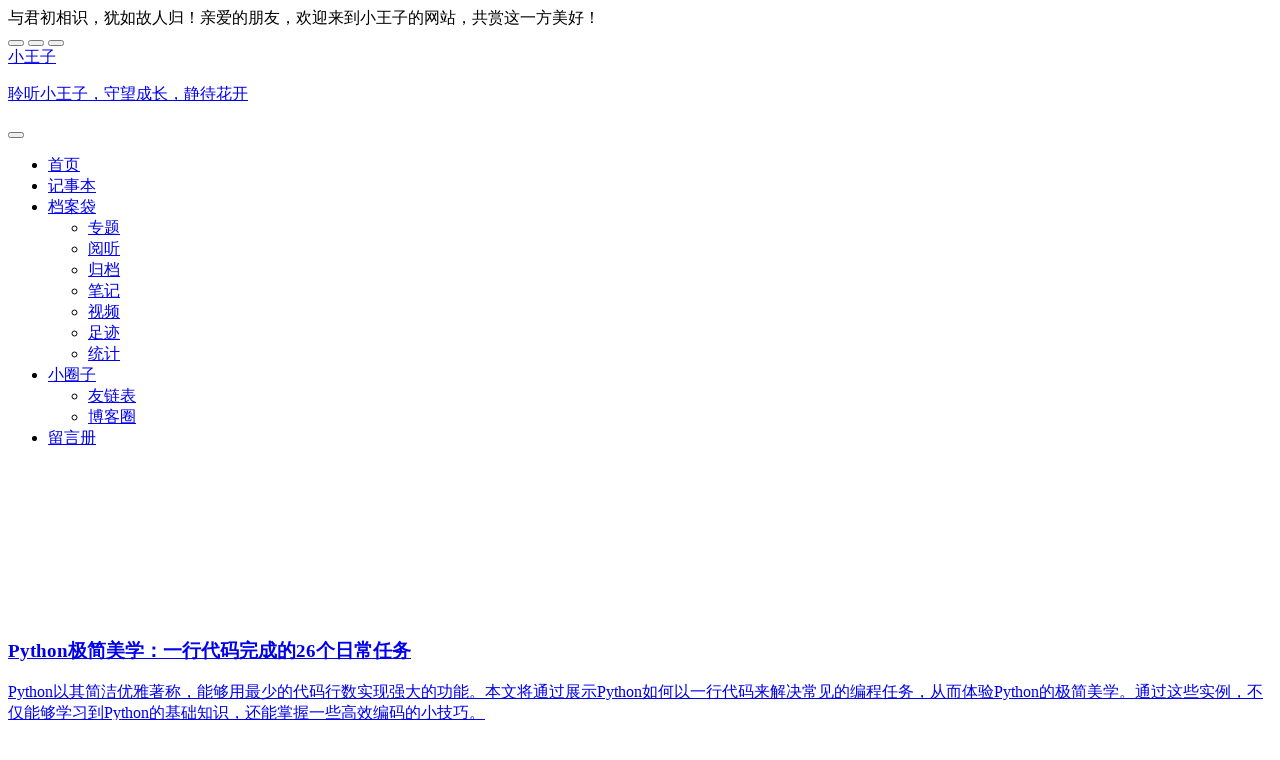

--- FILE ---
content_type: text/html; charset=UTF-8
request_url: https://www.wanghao.me/tag/liebiao
body_size: 15488
content:
<!DOCTYPE html>
<html lang="zh-Hans" >
<head>
<script>
// 立即设置主题，避免闪烁
document.documentElement.setAttribute('data-bs-theme', 'light');
</script>
<title>列表 - 小王子</title><link rel="stylesheet" href="https://www.wanghao.me/wp-content/cache/min/1/d93f28a3e153bc3b979b845257e6c1b9.css" media="all" data-minify="1" />
<meta charset="utf-8">
<meta name="robots" content="index,follow">
<meta name="viewport" content="width=device-width, initial-scale=1">
<meta http-equiv="Content-Security-Policy" content="upgrade-insecure-requests">
<meta name="format-detection" content="telephone=no, email=no">
<meta name="description" content="" >
<meta name="keywords" content="Python极简美学：一行代码完成的26个日常任务">
<meta itemprop="name" content="列表 - 小王子"/>
<meta itemprop="image" content="https://www.wanghao.me/wp-content/uploads/2021/05/1621435144-Python21.jpg" >
<link rel="shortcut icon" href="https://www.wanghao.me/favicon.ico" type="image/x-icon">
<link rel="apple-touch-icon" href="https://www.wanghao.me/favicon-big.ico">
<meta name='robots' content='max-image-preview:large' />
<link rel='dns-prefetch' href='//www.wanghao.me' />
<link rel="alternate" type="application/rss+xml" title="小王子 &raquo; 列表 标签 Feed" href="https://www.wanghao.me/tag/liebiao/feed" />
<style id='wp-img-auto-sizes-contain-inline-css' type='text/css'>
img:is([sizes=auto i],[sizes^="auto," i]){contain-intrinsic-size:3000px 1500px}
/*# sourceURL=wp-img-auto-sizes-contain-inline-css */
</style>
<link rel="icon" href="https://www.wanghao.me/wp-content/uploads/2018/02/cropped-WH1-2-32x32.png" sizes="32x32" />
<link rel="icon" href="https://www.wanghao.me/wp-content/uploads/2018/02/cropped-WH1-2-192x192.png" sizes="192x192" />
<link rel="apple-touch-icon" href="https://www.wanghao.me/wp-content/uploads/2018/02/cropped-WH1-2-180x180.png" />
<meta name="msapplication-TileImage" content="https://www.wanghao.me/wp-content/uploads/2018/02/cropped-WH1-2-270x270.png" />
<noscript><style id="rocket-lazyload-nojs-css">.rll-youtube-player, [data-lazy-src]{display:none !important;}</style></noscript>        <script type="text/javascript" src="https://www.wanghao.me/wp-content/themes/June/assets/js/jquery.min.js" id="jquery-js" defer></script>
<style>
body {
background: var(--bs-gray-200); 
}
</style>
</head>
<body >
<div id="preloader">     
<div class="preload">
<div class="pre-logo"><i class="hi-hao fs-1"></i></div>
<div class="preload-dot"></div>
<div class="preload-dot"></div>
<div class="preload-dot"></div>
<div class="preload-dot"></div>
<div class="preload-dot"></div>
<div class="preload-dot"></div>
<div class="preload-dot"></div>
<div class="preload-dot"></div>
<div class="preload-dot"></div>
<div class="preload-dot"></div>
<div class="preload-dot"></div>
<div class="preload-dot"></div>
</div>    
</div>
<header class="site-navbar-wrap position-relative bg-white w-100 mb-3">
<div class="site-navbar-top d-none d-md-block border-bottom border-1 border-secondairy">
<div class="container py-2">
<div class="d-flex justify-content-between align-items-center">
<div class="text-muted text-sm">
与君初相识，犹如故人归！亲爱的朋友，欢迎来到小王子的网站，共赏这一方美好！                        </div>
<div class="header-btn btn-group btn-group-sm theme-switcher" role="group" aria-label="Small button group">
<button type="button" class="btn btn-outline-dark" data-bs-toggle="modal" data-bs-target="#searchModal">
<i class="hi-search"></i>
</button>
<button type="button" class="btn btn-outline-dark" id="themeToggle">
<i class="hi-sun sun-icon text-sm"></i>
<i class="hi-moon-stars moon-icon text-sm"></i>
</button>
<button id="loginTrigger" type="button" class="btn btn-outline-dark "><i class="hi-person-circle"></i></button>                        </div>
</div>
</div>
</div>
<nav id="main_navbar" class="site-navbar site-navbar-target js-sticky-header navbar navbar-expand-lg navbar-dark shadow-sm bg-white p-0">
<div class="container">
<div class="logo">
<a class="navbar-brand" href="https://www.wanghao.me">
<div class="float-start me-2 mt-1 animate__animated animate__lightSpeedInLeft">
<i class="hi-hao"></i>
</div>
<div class="float-start animate__animated animate__lightSpeedInRight">
<span class="fs-5 fw-bold">小王子</span>
<p class="fs-12">聆听小王子，守望成长，静待花开</p>
</div></a>                    </div>
<button class="navbar-toggler border-0 mobile-header-icon mobile-header-icon-out" type="button" data-bs-toggle="collapse" data-bs-target="#navbars" aria-controls="navbars" aria-expanded="false" aria-label="切换导航">
<span></span>
<span></span>
<span></span>
</button><div id="navbars" class="collapse navbar-collapse"><ul id="menu-ahome" class="navbar-nav ms-md-auto text-center"><li class="nav-item" ><a title="首页" href="https://www.wanghao.me/" class="nav-link fw-bold fs-6">首页</a></li>
<li class="nav-item" ><a title="记事本" href="https://www.wanghao.me/blog.html" class="nav-link fw-bold fs-6">记事本</a></li>
<li class="nav-item dropdown" ><a title="档案袋" href="#" data-toggle="dropdown" aria-haspopup="true" aria-expanded="false" role="button" class="dropdown-toggle nav-link fw-bold fs-6" id="navbarDropdown">档案袋</a>
<ul class="dropdown-menu" aria-labelledby="navbarDropdown" role="menu">
<li class="nav-item" ><a title="专题" href="https://www.wanghao.me/taxonomy.html" class="dropdown-item">专题</a></li>
<li class="nav-item" ><a title="阅听" href="https://www.wanghao.me/wanhuatong.html" class="dropdown-item">阅听</a></li>
<li class="nav-item" ><a title="归档" href="https://www.wanghao.me/archiving.html" class="dropdown-item">归档</a></li>
<li class="nav-item" ><a title="笔记" href="https://www.wanghao.me/notes.html" class="dropdown-item">笔记</a></li>
<li class="nav-item" ><a title="视频" href="https://www.wanghao.me/video.html" class="dropdown-item">视频</a></li>
<li class="nav-item" ><a title="足迹" href="https://www.wanghao.me/zuji.html" class="dropdown-item">足迹</a></li>
<li class="nav-item" ><a title="统计" href="https://www.wanghao.me/charts.html" class="dropdown-item">统计</a></li>
</ul>
</li>
<li class="nav-item dropdown" ><a title="小圈子" href="#" data-toggle="dropdown" aria-haspopup="true" aria-expanded="false" role="button" class="dropdown-toggle nav-link fw-bold fs-6" id="navbarDropdown">小圈子</a>
<ul class="dropdown-menu" aria-labelledby="navbarDropdown" role="menu">
<li class="nav-item" ><a title="友链表" href="https://www.wanghao.me/links.html" class="dropdown-item">友链表</a></li>
<li class="nav-item" ><a title="博客圈" href="https://www.wanghao.me/rss" class="dropdown-item">博客圈</a></li>
</ul>
</li>
<li class="nav-item" ><a title="留言册" href="https://www.wanghao.me/guestbook.html" class="nav-link fw-bold fs-6">留言册</a></li>
</ul></div>                </div>
</nav>
</header> <main role="main">
<div class="container">
<div class="row">
<section class="col-md-8">
<article class="no-gutters triangle overflow-hidden mb-3 p-3 shadow-sm position-relative bg-white">
<figure class="entry-thumb float-start overflow-hidden me-3 mb-0">
<a href="https://www.wanghao.me/pythonjijianmeixueyixingdaimawanchengde26gerichangrenwu.html"><img src="data:image/svg+xml,%3Csvg%20xmlns='http://www.w3.org/2000/svg'%20viewBox='0%200%200%200'%3E%3C/svg%3E" class="flex-shrink-0 w-100 rounded" data-lazy-src="https://www.wanghao.me/wp-content/uploads/2021/05/1621435144-Python21.jpg" /><noscript><img src="https://www.wanghao.me/wp-content/uploads/2021/05/1621435144-Python21.jpg" class="flex-shrink-0 w-100 rounded" /></noscript></a>
</figure>
<div class="summary-content ms-3">
<a class="summary-body" href="https://www.wanghao.me/pythonjijianmeixueyixingdaimawanchengde26gerichangrenwu.html">
<h3>Python极简美学：一行代码完成的26个日常任务</h3>
<div class="summary-text">Python以其简洁优雅著称，能够用最少的代码行数实现强大的功能。本文将通过展示Python如何以一行代码来解决常见的编程任务，从而体验Python的极简美学。通过这些实例，不仅能够学习到Python的基础知识，还能掌握一些高效编码的小技巧。</div>
</a>
<div class="entry-meta d-flex text-sm mt-1 text-muted">
<span class="author me-2"><img alt='' src="data:image/svg+xml,%3Csvg%20xmlns='http://www.w3.org/2000/svg'%20viewBox='0%200%2015%2015'%3E%3C/svg%3E" data-lazy-srcset='https://weavatar.com/avatar/0f1829728738dbb3abfe7f3b72b53af602d2464939130a1d94094ccc9b85ad5c?s=30&#038;d=initials&#038;r=g&#038;initials=ia 2x' class='avatar avatar-15 photo' height='15' width='15' decoding='async' data-lazy-src="https://weavatar.com/avatar/0f1829728738dbb3abfe7f3b72b53af602d2464939130a1d94094ccc9b85ad5c?s=15&#038;d=initials&#038;r=g&#038;initials=ia"/><noscript><img alt='' src='https://weavatar.com/avatar/0f1829728738dbb3abfe7f3b72b53af602d2464939130a1d94094ccc9b85ad5c?s=15&#038;d=initials&#038;r=g&#038;initials=ia' srcset='https://weavatar.com/avatar/0f1829728738dbb3abfe7f3b72b53af602d2464939130a1d94094ccc9b85ad5c?s=30&#038;d=initials&#038;r=g&#038;initials=ia 2x' class='avatar avatar-15 photo' height='15' width='15' decoding='async'/></noscript> 小王</span>
<span class="me-2">2024-06-23</span>
<span class="me-2" style="flex:1"><a class="text-muted" href="https://www.wanghao.me/study/programming"> 编程</a></span>
<span class="me-2"><i class="hi-comment"></i> 6</span>
<span><i class="hi-eye"></i> 3.13k</span>
</div>
</div>
</article><article class="no-gutters triangle overflow-hidden mb-3 p-3 shadow-sm position-relative bg-white">
<figure class="entry-thumb float-start overflow-hidden me-3 mb-0">
<a href="https://www.wanghao.me/wangzhanzhucedengludankuanghezuozheliebiao.html"><img src="data:image/svg+xml,%3Csvg%20xmlns='http://www.w3.org/2000/svg'%20viewBox='0%200%200%200'%3E%3C/svg%3E" class="flex-shrink-0 w-100 rounded" data-lazy-src="https://www.wanghao.me/wp-content/uploads/2022/11/1668064562-login.png" /><noscript><img src="https://www.wanghao.me/wp-content/uploads/2022/11/1668064562-login.png" class="flex-shrink-0 w-100 rounded" /></noscript></a>
</figure>
<div class="summary-content ms-3">
<a class="summary-body" href="https://www.wanghao.me/wangzhanzhucedengludankuanghezuozheliebiao.html">
<h3>网站注册登陆弹框和作者列表</h3>
<div class="summary-text">前台弹框登陆注册搞定了，其实也是一个一直心心念的功能，刚开始本想着通过Bootstrap的模态框（Modal）来做的，无奈Modal背景遮罩一直有个bug，具体问题可见本站搜索框，而使用Modal最后竟然还是跳到后台。</div>
</a>
<div class="entry-meta d-flex text-sm mt-1 text-muted">
<span class="author me-2"><img alt='' src="data:image/svg+xml,%3Csvg%20xmlns='http://www.w3.org/2000/svg'%20viewBox='0%200%2015%2015'%3E%3C/svg%3E" data-lazy-srcset='https://weavatar.com/avatar/89c15b1c3e708b55c1c484f293cefa6fee9dbf78d310dac4ca846d908986439d?s=30&#038;d=initials&#038;r=g&#038;initials=lv 2x' class='avatar avatar-15 photo' height='15' width='15' decoding='async' data-lazy-src="https://weavatar.com/avatar/89c15b1c3e708b55c1c484f293cefa6fee9dbf78d310dac4ca846d908986439d?s=15&#038;d=initials&#038;r=g&#038;initials=lv"/><noscript><img alt='' src='https://weavatar.com/avatar/89c15b1c3e708b55c1c484f293cefa6fee9dbf78d310dac4ca846d908986439d?s=15&#038;d=initials&#038;r=g&#038;initials=lv' srcset='https://weavatar.com/avatar/89c15b1c3e708b55c1c484f293cefa6fee9dbf78d310dac4ca846d908986439d?s=30&#038;d=initials&#038;r=g&#038;initials=lv 2x' class='avatar avatar-15 photo' height='15' width='15' decoding='async'/></noscript> 老王</span>
<span class="me-2">2022-11-11</span>
<span class="me-2" style="flex:1"><a class="text-muted" href="https://www.wanghao.me/wordpress"> 网页设计</a></span>
<span class="me-2"><i class="hi-comment"></i> 23</span>
<span><i class="hi-eye"></i> 8.79k</span>
</div>
</div>
</article><article class="no-gutters triangle overflow-hidden mb-3 p-3 shadow-sm position-relative bg-white">
<figure class="entry-thumb float-start overflow-hidden me-3 mb-0">
<a href="https://www.wanghao.me/renshipythonliebiao.html"><img src="data:image/svg+xml,%3Csvg%20xmlns='http://www.w3.org/2000/svg'%20viewBox='0%200%200%200'%3E%3C/svg%3E" class="flex-shrink-0 w-100 rounded" data-lazy-src="https://www.wanghao.me/wp-content/uploads/2020/10/python.jpg" /><noscript><img src="https://www.wanghao.me/wp-content/uploads/2020/10/python.jpg" class="flex-shrink-0 w-100 rounded" /></noscript></a>
</figure>
<div class="summary-content ms-3">
<a class="summary-body" href="https://www.wanghao.me/renshipythonliebiao.html">
<h3>认识Python列表</h3>
<div class="summary-text">列表都可以进行的操作包括索引，切片，加，乘，检查成员。列表是最常用的Python数据类型，它可以作为一个方括号内的逗号分隔值出现。列表的数据项不需要具有相同的类型。</div>
</a>
<div class="entry-meta d-flex text-sm mt-1 text-muted">
<span class="author me-2"><img alt='' src="data:image/svg+xml,%3Csvg%20xmlns='http://www.w3.org/2000/svg'%20viewBox='0%200%2015%2015'%3E%3C/svg%3E" data-lazy-srcset='https://weavatar.com/avatar/0f1829728738dbb3abfe7f3b72b53af602d2464939130a1d94094ccc9b85ad5c?s=30&#038;d=initials&#038;r=g&#038;initials=ia 2x' class='avatar avatar-15 photo' height='15' width='15' decoding='async' data-lazy-src="https://weavatar.com/avatar/0f1829728738dbb3abfe7f3b72b53af602d2464939130a1d94094ccc9b85ad5c?s=15&#038;d=initials&#038;r=g&#038;initials=ia"/><noscript><img alt='' src='https://weavatar.com/avatar/0f1829728738dbb3abfe7f3b72b53af602d2464939130a1d94094ccc9b85ad5c?s=15&#038;d=initials&#038;r=g&#038;initials=ia' srcset='https://weavatar.com/avatar/0f1829728738dbb3abfe7f3b72b53af602d2464939130a1d94094ccc9b85ad5c?s=30&#038;d=initials&#038;r=g&#038;initials=ia 2x' class='avatar avatar-15 photo' height='15' width='15' decoding='async'/></noscript> 小王</span>
<span class="me-2">2021-08-12</span>
<span class="me-2" style="flex:1"><a class="text-muted" href="https://www.wanghao.me/study/programming"> 编程</a></span>
<span class="me-2"><i class="hi-comment"></i> 6</span>
<span><i class="hi-eye"></i> 3.34k</span>
</div>
</div>
</article>            	            	            </section>
<aside id="widget-area" class="sidebar col-md-4 d-none d-md-block sticky-sidebar scrollspy">
<div id="about-4" class="widget widget_about mb-3 bg-white shadow-sm">        
<div class="textwidgets mb-3">
<div class="author-box bg-blue-500 p-2">
<div class="author-avatars">
<picture>
<img src="data:image/svg+xml,%3Csvg%20xmlns='http://www.w3.org/2000/svg'%20viewBox='0%200%200%200'%3E%3C/svg%3E" class="avatar photo" data-lazy-src="https://www.wanghao.me/wp-content/themes/June/assets/images/logo/logo.jpg"><noscript><img src="https://www.wanghao.me/wp-content/themes/June/assets/images/logo/logo.jpg" class="avatar photo"></noscript>                    </picture>
</div>
<div class="author-text">
<div class="author-label"></div>
<div class="author-name position-relative fs-6 fw-bold">
小王子                    </div>
<div class="author-info text-white">
<div id="hitokoto" class="binduyan">
<span id='jinrishici-sentence'>正在加载今日诗词....</span>                            </div>
</div>
</div>
</div>
</div>
<div class="row text-center  mx-0 pb-3"> 
<div class="col">
<div class="fw-bold">
619                </div>
<div class="text-muted fs-12">文章数量</div>
</div> 
<div class="col">
<div class="fw-bold">
6683                </div>
<div class="text-muted fs-12">评论数量</div>
</div> 
<div class="col">
<div class="fw-bold">
3.1m                </div>
<div class="text-muted fs-12">访问数量</div>
</div>
</div>
</div><div id="competition_carousel_widget-2" class="widget competition-carousel-widget mb-3 bg-white shadow-sm"><div id="competition-carousel-2" class="carousel carousel-dark slide mt-3" data-bs-ride="carousel"><div class="carousel-indicators"><button type="button" data-bs-target="#competition-carousel-2" data-bs-slide-to="0" class="active" aria-current="true"></button><button type="button" data-bs-target="#competition-carousel-2" data-bs-slide-to="1" class="" aria-current="true"></button><button type="button" data-bs-target="#competition-carousel-2" data-bs-slide-to="2" class="" aria-current="true"></button><button type="button" data-bs-target="#competition-carousel-2" data-bs-slide-to="3" class="" aria-current="true"></button><button type="button" data-bs-target="#competition-carousel-2" data-bs-slide-to="4" class="" aria-current="true"></button></div><div class="carousel-inner"><div class="carousel-item text-center mt-3 mb-5 active"><h2>中国计算机学会CSP-J/S</h2><h3>C++ 信奥赛</h3><p>J2/S2</p><p class="">2025年11月1日 8:30-12:00/14:30-18:30</p></div><div class="carousel-item text-center mt-3 mb-5 "><h2>2025年全国青少年信息素养大赛</h2><h3>算法创意实践挑战赛</h3><p>复赛</p><p class="">2025年7月13日 9:00 - 11:00</p></div><div class="carousel-item text-center mt-3 mb-5 "><h2>2025年粤港澳信息学创新大赛</h2><h3>信息学C++编程</h3><p>决赛</p><p class="">2025年5月18日 14:30 - 16:30</p></div><div class="carousel-item text-center mt-3 mb-5 "><h2>第十六届蓝桥杯大赛青少组</h2><h3>C++中级</h3><p>全国总决赛</p><p class="">2025年8月23日 14:00 - 15:30</p></div><div class="carousel-item text-center mt-3 mb-5 "><h2>东莞市第15届英语口语大赛</h2><h3>素养和口语</h3><p>复赛</p><p class="">2025年3月11日</p></div></div></div></div><div id="custom_html-6" class="widget_text widget widget_custom_html mb-3 bg-white shadow-sm"><div class="widget-head d-flex justify-content-between align-items-center pe-3 border-bottom"><h3 class="widget-title card-header p-3">似水流年</h3><div class="widget-dot"></div></div><div class="textwidget custom-html-widget"><div class="countdown-widge">
<div class="countdown-count-main">
<div class="countdown-area">
<div class="countdown-item countdown-day" id="dayprogress">
<div class="countdown-title">今日</div>
<div class="besea">
<div class="bewave"></div>
<div class="bewave"></div>
<div class="bewave"></div>
<div class="progress-count text-white"></div>
</div>
<div class="countdown-time">
第<span></span>小时
</div>
</div>
<div class="countdown-item countdown-week" id="weekprogress">
<div class="countdown-title">本周</div>
<div class="besea">
<div class="bewave"></div>
<div class="bewave"></div>
<div class="bewave"></div>
<div class="progress-count text-white"></div>
</div>
<div class="countdown-time">
第<span></span>天
</div>
</div>
<div class="countdown-item countdown-month" id="monthprogress">
<div class="countdown-title">本月</div>
<div class="besea prime">
<div class="bewave"></div>
<div class="bewave"></div>
<div class="progress-count text-white"></div>
</div>
<div class="countdown-time">
第<span></span>天
</div>
</div>
<div class="countdown-item countdown-year" id="yearprogress">
<div class="countdown-title">今年</div>
<div class="besea">
<div class="bewave"></div>
<div class="bewave"></div>
<div class="bewave"></div>
<div class="progress-count text-white"></div>
</div>
<div class="countdown-time">
第<span></span>月
</div>
</div>
</div>
</div>
<div class="clear"></div>
</div>
<script type="text/javascript">window.addEventListener('DOMContentLoaded', function() {
jQuery(document).ready(function($) {
function life_time() {
function getAsideLifeTime() {
let nowDate = +new Date();
let todayStartDate = new Date(new Date().toLocaleDateString()).getTime();
let todayPassHours = (nowDate - todayStartDate) / 1000 / 60 / 60;
let todayPassHoursPercent = (todayPassHours / 24) * 100;
if (todayPassHoursPercent < 30) {
$('.countdown-day .besea').addClass('prime');
} else {
$('.countdown-day .besea').removeClass('prime');
}
$('#dayprogress .countdown-time span').html(parseInt(todayPassHours));
$('#dayprogress .bewave').css('bottom', parseInt(todayPassHoursPercent) + '%');
$('#dayprogress .progress-count').html(parseInt(todayPassHoursPercent) + '%');
let weeks = {
0: 7,
1: 1,
2: 2,
3: 3,
4: 4,
5: 5,
6: 6
};
let weekDay = weeks[new Date().getDay()];
let weekDayPassPercent = (weekDay / 7) * 100;
if (weekDayPassPercent < 30) {
$('.countdown-week .besea').addClass('prime');
} else {
$('.countdown-week .besea').removeClass('prime');
}
$('#weekprogress .countdown-time span').html(weekDay);
$('#weekprogress .bewave').css('bottom', parseInt(weekDayPassPercent) + '%');
$('#weekprogress .progress-count').html(parseInt(weekDayPassPercent) + '%');
let year = new Date().getFullYear();
let date = new Date().getDate();
let month = new Date().getMonth() + 1;
let monthAll = new Date(year, month, 0).getDate();
let monthPassPercent = (date / monthAll) * 100;
if (monthPassPercent < 30) {
$('.countdown-month .besea').addClass('prime');
} else {
$('.countdown-month .besea').removeClass('prime');
}
$('#monthprogress .countdown-time span').html(date);
$('#monthprogress .bewave').css('bottom', parseInt(monthPassPercent) + '%');
$('#monthprogress .progress-count').html(parseInt(monthPassPercent) + '%');
let yearPass = (month / 12) * 100;
if (yearPass < 30) {
$('.countdown-year .besea').addClass('prime');
} else {
$('.countdown-year .besea').removeClass('prime');
}
$('#yearprogress .countdown-time span').html(month);
$('#yearprogress .bewave').css('bottom', parseInt(yearPass) + '%');
$('#yearprogress .progress-count').html(parseInt(yearPass) + '%');
}
getAsideLifeTime();
setInterval(() => {
getAsideLifeTime();
}, 1000);
}
life_time()
});
});</script>
</div></div><div id="comments-3" class="widget widget_comments mb-3 bg-white shadow-sm"><div class="widget-head d-flex justify-content-between align-items-center pe-3 border-bottom"><h3 class="widget-title card-header p-3">最近评论</h3><div class="widget-dot"></div></div><div class="widget-comment card-body p-3"><li class="py-2 border-bottom"><div class="d-flex justify-content-between align-items-center"><div class="widget-comment-user"> <img alt='' src="data:image/svg+xml,%3Csvg%20xmlns='http://www.w3.org/2000/svg'%20viewBox='0%200%2025%2025'%3E%3C/svg%3E" data-lazy-srcset='https://weavatar.com/avatar/8e40c5e518fadc8e52a4a75f55705073ccc483499df92ef7ff1b6e307d469e47?s=50&#038;d=initials&#038;r=g&#038;initials=%E6%9E%97%E7%BE%BD 2x' class='avatar avatar-25 photo' height='25' width='25' decoding='async' data-lazy-src="https://weavatar.com/avatar/8e40c5e518fadc8e52a4a75f55705073ccc483499df92ef7ff1b6e307d469e47?s=25&#038;d=initials&#038;r=g&#038;initials=%E6%9E%97%E7%BE%BD"/><noscript><img alt='' src='https://weavatar.com/avatar/8e40c5e518fadc8e52a4a75f55705073ccc483499df92ef7ff1b6e307d469e47?s=25&#038;d=initials&#038;r=g&#038;initials=%E6%9E%97%E7%BE%BD' srcset='https://weavatar.com/avatar/8e40c5e518fadc8e52a4a75f55705073ccc483499df92ef7ff1b6e307d469e47?s=50&#038;d=initials&#038;r=g&#038;initials=%E6%9E%97%E7%BE%BD 2x' class='avatar avatar-25 photo' height='25' width='25' decoding='async'/></noscript> <span class="ms-1"><a href="https://www.wanghao.me/2026niandongguanzhongkaobaomingbiyiwangshihoulaideyaozaoxie.html/comment-page-1#comment-8469">林羽凡</a></span></div><time class="small text-muted">2026-01-14</time></div><div class="widget-comment-contnet jt bg-blue-500 mt-2 p-2 position-relative"><p class="text-truncate">我前几天看到一个新闻说是小学中学以后不考期末考试了还是啥来着</p></div><div class="comment-source text-truncate small"><i class="hi-forward text-gray"></i>  <a class="text-gray text-truncate" href="https://www.wanghao.me/2026niandongguanzhongkaobaomingbiyiwangshihoulaideyaozaoxie.html/comment-page-1#comment-8469">2026年东莞中考报名，比以往时候来得要早些！</a></div></li><li class="py-2 border-bottom"><div class="d-flex justify-content-between align-items-center"><div class="widget-comment-user"> <img alt='' src="data:image/svg+xml,%3Csvg%20xmlns='http://www.w3.org/2000/svg'%20viewBox='0%200%2025%2025'%3E%3C/svg%3E" data-lazy-srcset='https://weavatar.com/avatar/e64ba36481d0d273baa5e44562a44a77bc4a17bf1ecd4724700b04360d01daac?s=50&#038;d=initials&#038;r=g&#038;initials=%E5%A7%9C%E8%BE%B0 2x' class='avatar avatar-25 photo' height='25' width='25' decoding='async' data-lazy-src="https://weavatar.com/avatar/e64ba36481d0d273baa5e44562a44a77bc4a17bf1ecd4724700b04360d01daac?s=25&#038;d=initials&#038;r=g&#038;initials=%E5%A7%9C%E8%BE%B0"/><noscript><img alt='' src='https://weavatar.com/avatar/e64ba36481d0d273baa5e44562a44a77bc4a17bf1ecd4724700b04360d01daac?s=25&#038;d=initials&#038;r=g&#038;initials=%E5%A7%9C%E8%BE%B0' srcset='https://weavatar.com/avatar/e64ba36481d0d273baa5e44562a44a77bc4a17bf1ecd4724700b04360d01daac?s=50&#038;d=initials&#038;r=g&#038;initials=%E5%A7%9C%E8%BE%B0 2x' class='avatar avatar-25 photo' height='25' width='25' decoding='async'/></noscript> <span class="ms-1"><a href="https://www.wanghao.me/dongguanjiyi.html/comment-page-1#comment-8468">姜辰</a></span></div><time class="small text-muted">2026-01-12</time></div><div class="widget-comment-contnet jt bg-blue-500 mt-2 p-2 position-relative"><p class="text-truncate">这个记忆咋不是我想的那个记忆。</p></div><div class="comment-source text-truncate small"><i class="hi-forward text-gray"></i>  <a class="text-gray text-truncate" href="https://www.wanghao.me/dongguanjiyi.html/comment-page-1#comment-8468">东莞记忆</a></div></li><li class="py-2 border-bottom"><div class="d-flex justify-content-between align-items-center"><div class="widget-comment-user"> <img alt='' src="data:image/svg+xml,%3Csvg%20xmlns='http://www.w3.org/2000/svg'%20viewBox='0%200%2025%2025'%3E%3C/svg%3E" data-lazy-srcset='https://weavatar.com/avatar/ffc1ac2ecde17b2eb1caff3e94c119fdaea4dc1a947a08a3092b388bf9b454d0?s=50&#038;d=initials&#038;r=g&#038;initials=AC 2x' class='avatar avatar-25 photo' height='25' width='25' decoding='async' data-lazy-src="https://weavatar.com/avatar/ffc1ac2ecde17b2eb1caff3e94c119fdaea4dc1a947a08a3092b388bf9b454d0?s=25&#038;d=initials&#038;r=g&#038;initials=AC"/><noscript><img alt='' src='https://weavatar.com/avatar/ffc1ac2ecde17b2eb1caff3e94c119fdaea4dc1a947a08a3092b388bf9b454d0?s=25&#038;d=initials&#038;r=g&#038;initials=AC' srcset='https://weavatar.com/avatar/ffc1ac2ecde17b2eb1caff3e94c119fdaea4dc1a947a08a3092b388bf9b454d0?s=50&#038;d=initials&#038;r=g&#038;initials=AC 2x' class='avatar avatar-25 photo' height='25' width='25' decoding='async'/></noscript> <span class="ms-1"><a href="https://www.wanghao.me/2026niandongguanzhongkaobaomingbiyiwangshihoulaideyaozaoxie.html/comment-page-1#comment-8467">ACEVS</a></span></div><time class="small text-muted">2026-01-12</time></div><div class="widget-comment-contnet jt bg-blue-500 mt-2 p-2 position-relative"><p class="text-truncate">真快。再有三年就是高考了。</p></div><div class="comment-source text-truncate small"><i class="hi-forward text-gray"></i>  <a class="text-gray text-truncate" href="https://www.wanghao.me/2026niandongguanzhongkaobaomingbiyiwangshihoulaideyaozaoxie.html/comment-page-1#comment-8467">2026年东莞中考报名，比以往时候来得要早些！</a></div></li><li class="py-2 border-bottom"><div class="d-flex justify-content-between align-items-center"><div class="widget-comment-user"> <img alt='' src="data:image/svg+xml,%3Csvg%20xmlns='http://www.w3.org/2000/svg'%20viewBox='0%200%2025%2025'%3E%3C/svg%3E" data-lazy-srcset='https://weavatar.com/avatar/7ecef3947d6c018f1988be43166631a8d8f3b54939468948d2933d592467adb4?s=50&#038;d=initials&#038;r=g&#038;initials=%E9%98%BF%E5%92%8C 2x' class='avatar avatar-25 photo' height='25' width='25' decoding='async' data-lazy-src="https://weavatar.com/avatar/7ecef3947d6c018f1988be43166631a8d8f3b54939468948d2933d592467adb4?s=25&#038;d=initials&#038;r=g&#038;initials=%E9%98%BF%E5%92%8C"/><noscript><img alt='' src='https://weavatar.com/avatar/7ecef3947d6c018f1988be43166631a8d8f3b54939468948d2933d592467adb4?s=25&#038;d=initials&#038;r=g&#038;initials=%E9%98%BF%E5%92%8C' srcset='https://weavatar.com/avatar/7ecef3947d6c018f1988be43166631a8d8f3b54939468948d2933d592467adb4?s=50&#038;d=initials&#038;r=g&#038;initials=%E9%98%BF%E5%92%8C 2x' class='avatar avatar-25 photo' height='25' width='25' decoding='async'/></noscript> <span class="ms-1"><a href="https://www.wanghao.me/2026niandongguanzhongkaobaomingbiyiwangshihoulaideyaozaoxie.html/comment-page-1#comment-8466">阿和</a></span></div><time class="small text-muted">2026-01-12</time></div><div class="widget-comment-contnet jt bg-blue-500 mt-2 p-2 position-relative"><p class="text-truncate">中考是学校统一报名的吧？
预祝小王子超常发挥，取得好成绩！</p></div><div class="comment-source text-truncate small"><i class="hi-forward text-gray"></i>  <a class="text-gray text-truncate" href="https://www.wanghao.me/2026niandongguanzhongkaobaomingbiyiwangshihoulaideyaozaoxie.html/comment-page-1#comment-8466">2026年东莞中考报名，比以往时候来得要早些！</a></div></li><li class="py-2 border-bottom"><div class="d-flex justify-content-between align-items-center"><div class="widget-comment-user"> <img alt='' src="data:image/svg+xml,%3Csvg%20xmlns='http://www.w3.org/2000/svg'%20viewBox='0%200%2025%2025'%3E%3C/svg%3E" data-lazy-srcset='https://weavatar.com/avatar/6ee025ddbbe6c4aabde0a0873b420453d8604f1de3dec8c7625ec54b18ced1ff?s=50&#038;d=initials&#038;r=g&#038;initials=%E5%A8%81%E8%A8%80 2x' class='avatar avatar-25 photo' height='25' width='25' decoding='async' data-lazy-src="https://weavatar.com/avatar/6ee025ddbbe6c4aabde0a0873b420453d8604f1de3dec8c7625ec54b18ced1ff?s=25&#038;d=initials&#038;r=g&#038;initials=%E5%A8%81%E8%A8%80"/><noscript><img alt='' src='https://weavatar.com/avatar/6ee025ddbbe6c4aabde0a0873b420453d8604f1de3dec8c7625ec54b18ced1ff?s=25&#038;d=initials&#038;r=g&#038;initials=%E5%A8%81%E8%A8%80' srcset='https://weavatar.com/avatar/6ee025ddbbe6c4aabde0a0873b420453d8604f1de3dec8c7625ec54b18ced1ff?s=50&#038;d=initials&#038;r=g&#038;initials=%E5%A8%81%E8%A8%80 2x' class='avatar avatar-25 photo' height='25' width='25' decoding='async'/></noscript> <span class="ms-1"><a href="https://www.wanghao.me/2026niandongguanzhongkaobaomingbiyiwangshihoulaideyaozaoxie.html/comment-page-1#comment-8465">威言威语</a></span></div><time class="small text-muted">2026-01-12</time></div><div class="widget-comment-contnet jt bg-blue-500 mt-2 p-2 position-relative"><p class="text-truncate">提前祝小王子考个好成绩~</p></div><div class="comment-source text-truncate small"><i class="hi-forward text-gray"></i>  <a class="text-gray text-truncate" href="https://www.wanghao.me/2026niandongguanzhongkaobaomingbiyiwangshihoulaideyaozaoxie.html/comment-page-1#comment-8465">2026年东莞中考报名，比以往时候来得要早些！</a></div></li></div></div>        <div class="widget widget_poststab shadow-sm mb-3">
<div class="list-group list-group-horizontal text-center border-bottom bg-light" role="tablist">
<a class="col list-group-item list-group-item-action active" role="tab" href="#views" data-bs-toggle="list" target="_blank" rel="nofollow" aria-selected="true">热门文章</a>
<a class="col list-group-item list-group-item-action" role="tab" href="#hot" data-bs-toggle="list" target="_blank" rel="nofollow" aria-selected="false">热评文章</a>
<a class="col list-group-item list-group-item-action" role="tab" href="#newest" data-bs-toggle="list" target="_blank" rel="nofollow">最新文章</a>
<a class="col list-group-item list-group-item-action" role="tab" href="#rand" data-bs-toggle="list" target="_blank" rel="nofollow">随机文章</a>
</div>
<div class="tab-content bg-white px-3 pb-3 pt-1">
<div id="views" class="tab-pane active" role="tabpanel">
<div class="border-bottom articles-tab py-2">
<a class="row" title="一生一日 快且乐之" href="https://www.wanghao.me/yishengyiri-kuaiqielezhi.html" rel="bookmark">
<div class="col-md-4">
<img class="w-100 rounded" src="data:image/svg+xml,%3Csvg%20xmlns='http://www.w3.org/2000/svg'%20viewBox='0%200%200%200'%3E%3C/svg%3E" alt="一生一日 快且乐之" data-lazy-src="https://www.wanghao.me/wp-content/uploads/2020/05/happybirthday.jpg"><noscript><img class="w-100 rounded" src="https://www.wanghao.me/wp-content/uploads/2020/05/happybirthday.jpg" alt="一生一日 快且乐之"></noscript>
</div>
<div class="col-md-8">
<div class="card-title">一生一日 快且乐之</div>
<div class="card-text text-muted d-flex justify-content-between fs-12"><span>2020-05-05</span> 浏览: 2.02w</div>
</div>
</a>
</div>
<div class="border-bottom articles-tab py-2">
<a class="row" title="城迹之东莞中心广场" href="https://www.wanghao.me/chengjizhidongguanzhongxinguangchang.html" rel="bookmark">
<div class="col-md-4">
<img class="w-100 rounded" src="data:image/svg+xml,%3Csvg%20xmlns='http://www.w3.org/2000/svg'%20viewBox='0%200%200%200'%3E%3C/svg%3E" alt="城迹之东莞中心广场" data-lazy-src="https://www.wanghao.me/wp-content/uploads/2021/02/zxgc05-1.jpg"><noscript><img class="w-100 rounded" src="https://www.wanghao.me/wp-content/uploads/2021/02/zxgc05-1.jpg" alt="城迹之东莞中心广场"></noscript>
</div>
<div class="col-md-8">
<div class="card-title">城迹之东莞中心广场</div>
<div class="card-text text-muted d-flex justify-content-between fs-12"><span>2021-02-12</span> 浏览: 2w</div>
</div>
</a>
</div>
<div class="border-bottom articles-tab py-2">
<a class="row" title="高考后十年，人与人的差距是如何拉开的" href="https://www.wanghao.me/after-ten-years-of-college-entrance-examination-the-gap-between-people-and-people-is-how-to-pull-the.html" rel="bookmark">
<div class="col-md-4">
<img class="w-100 rounded" src="data:image/svg+xml,%3Csvg%20xmlns='http://www.w3.org/2000/svg'%20viewBox='0%200%200%200'%3E%3C/svg%3E" alt="高考后十年，人与人的差距是如何拉开的" data-lazy-src="https://www.wanghao.me/wp-content/uploads/2016/06/gaokao.jpg"><noscript><img class="w-100 rounded" src="https://www.wanghao.me/wp-content/uploads/2016/06/gaokao.jpg" alt="高考后十年，人与人的差距是如何拉开的"></noscript>
</div>
<div class="col-md-8">
<div class="card-title">高考后十年，人与人的差距是如何拉开的</div>
<div class="card-text text-muted d-flex justify-content-between fs-12"><span>2016-06-07</span> 浏览: 1.83w</div>
</div>
</a>
</div>
<div class="border-bottom articles-tab py-2">
<a class="row" title="夜空下的市中心广场" href="https://www.wanghao.me/yekongxiadeshizhongxinguangchang.html" rel="bookmark">
<div class="col-md-4">
<img class="w-100 rounded" src="data:image/svg+xml,%3Csvg%20xmlns='http://www.w3.org/2000/svg'%20viewBox='0%200%200%200'%3E%3C/svg%3E" alt="夜空下的市中心广场" data-lazy-src="https://www.wanghao.me/wp-content/uploads/2021/02/zxgc07.jpg"><noscript><img class="w-100 rounded" src="https://www.wanghao.me/wp-content/uploads/2021/02/zxgc07.jpg" alt="夜空下的市中心广场"></noscript>
</div>
<div class="col-md-8">
<div class="card-title">夜空下的市中心广场</div>
<div class="card-text text-muted d-flex justify-content-between fs-12"><span>2021-02-09</span> 浏览: 1.81w</div>
</div>
</a>
</div>
<div class="border-bottom articles-tab py-2">
<a class="row" title="小学最常见的21个数学思维问题" href="https://www.wanghao.me/xiaoxuezuichangjiande21geshuxuesiweiwenti.html" rel="bookmark">
<div class="col-md-4">
<img class="w-100 rounded" src="data:image/svg+xml,%3Csvg%20xmlns='http://www.w3.org/2000/svg'%20viewBox='0%200%200%200'%3E%3C/svg%3E" alt="小学最常见的21个数学思维问题" data-lazy-src="https://www.wanghao.me/wp-content/uploads/2020/12/Train-and-Bridge.jpg"><noscript><img class="w-100 rounded" src="https://www.wanghao.me/wp-content/uploads/2020/12/Train-and-Bridge.jpg" alt="小学最常见的21个数学思维问题"></noscript>
</div>
<div class="col-md-8">
<div class="card-title">小学最常见的21个数学思维问题</div>
<div class="card-text text-muted d-flex justify-content-between fs-12"><span>2020-12-11</span> 浏览: 1.64w</div>
</div>
</a>
</div>
</div>  
<div id="hot" class="tab-pane" role="tabpanel">
<div class="border-bottom articles-tab py-2">
<a class="row" title="网站那点事儿" href="https://www.wanghao.me/wangzhannadianshier.html" rel="bookmark">
<div class="col-md-4">
<img class="w-100 rounded" src="data:image/svg+xml,%3Csvg%20xmlns='http://www.w3.org/2000/svg'%20viewBox='0%200%200%200'%3E%3C/svg%3E" alt="网站那点事儿" data-lazy-src="https://www.wanghao.me/wp-content/uploads/2025/10/1760969389-txl.jpg" ><noscript><img class="w-100 rounded" src="https://www.wanghao.me/wp-content/uploads/2025/10/1760969389-txl.jpg" alt="网站那点事儿" ></noscript>
</div>
<div class="col-md-8">
<div class="card-title">网站那点事儿</div>
<div class="card-text text-muted fs-12"> 2025-10-20</div>
</div>
</a>
</div><div class="border-bottom articles-tab py-2">
<a class="row" title="世界杯江湖帖，北美风云再起" href="https://www.wanghao.me/shijiebeijianghutiebeimeifengyunzaiqi.html" rel="bookmark">
<div class="col-md-4">
<img class="w-100 rounded" src="data:image/svg+xml,%3Csvg%20xmlns='http://www.w3.org/2000/svg'%20viewBox='0%200%200%200'%3E%3C/svg%3E" alt="世界杯江湖帖，北美风云再起" data-lazy-src="https://www.wanghao.me/wp-content/uploads/2025/12/1765000133-World-Cup.jpg" ><noscript><img class="w-100 rounded" src="https://www.wanghao.me/wp-content/uploads/2025/12/1765000133-World-Cup.jpg" alt="世界杯江湖帖，北美风云再起" ></noscript>
</div>
<div class="col-md-8">
<div class="card-title">世界杯江湖帖，北美风云再起</div>
<div class="card-text text-muted fs-12"> 2025-12-06</div>
</div>
</a>
</div><div class="border-bottom articles-tab py-2">
<a class="row" title="新年寄语" href="https://www.wanghao.me/xinnianjiyu.html" rel="bookmark">
<div class="col-md-4">
<img class="w-100 rounded" src="data:image/svg+xml,%3Csvg%20xmlns='http://www.w3.org/2000/svg'%20viewBox='0%200%200%200'%3E%3C/svg%3E" alt="新年寄语" data-lazy-src="https://www.wanghao.me/wp-content/uploads/2026/01/1767251436-2604.png" ><noscript><img class="w-100 rounded" src="https://www.wanghao.me/wp-content/uploads/2026/01/1767251436-2604.png" alt="新年寄语" ></noscript>
</div>
<div class="col-md-8">
<div class="card-title">新年寄语</div>
<div class="card-text text-muted fs-12"> 2026-01-01</div>
</div>
</a>
</div><div class="border-bottom articles-tab py-2">
<a class="row" title="东莞记忆" href="https://www.wanghao.me/dongguanjiyi.html" rel="bookmark">
<div class="col-md-4">
<img class="w-100 rounded" src="data:image/svg+xml,%3Csvg%20xmlns='http://www.w3.org/2000/svg'%20viewBox='0%200%200%200'%3E%3C/svg%3E" alt="东莞记忆" data-lazy-src="https://www.wanghao.me/wp-content/uploads/2026/01/1767580534-Dongguan-Cover.png" ><noscript><img class="w-100 rounded" src="https://www.wanghao.me/wp-content/uploads/2026/01/1767580534-Dongguan-Cover.png" alt="东莞记忆" ></noscript>
</div>
<div class="col-md-8">
<div class="card-title">东莞记忆</div>
<div class="card-text text-muted fs-12"> 2026-01-05</div>
</div>
</a>
</div><div class="border-bottom articles-tab py-2">
<a class="row" title="快速搞定macOS Web环境：PHP+Nginx+MySQL+WordPress 配置指南" href="https://www.wanghao.me/kuaisugaodingmacos-webhuanjingphpnginxmysqlwordpress-peizhizhinan.html" rel="bookmark">
<div class="col-md-4">
<img class="w-100 rounded" src="data:image/svg+xml,%3Csvg%20xmlns='http://www.w3.org/2000/svg'%20viewBox='0%200%200%200'%3E%3C/svg%3E" alt="快速搞定macOS Web环境：PHP+Nginx+MySQL+WordPress 配置指南" data-lazy-src="https://www.wanghao.me/wp-content/uploads/2025/12/1765722369-Homebrew-on-macOS.jpg" ><noscript><img class="w-100 rounded" src="https://www.wanghao.me/wp-content/uploads/2025/12/1765722369-Homebrew-on-macOS.jpg" alt="快速搞定macOS Web环境：PHP+Nginx+MySQL+WordPress 配置指南" ></noscript>
</div>
<div class="col-md-8">
<div class="card-title">快速搞定macOS Web环境：PHP+Nginx+MySQL+WordPress 配置指南</div>
<div class="card-text text-muted fs-12"> 2025-12-14</div>
</div>
</a>
</div>                </div>    
<div id="newest" class="tab-pane" role="tabpanel">
<div class="border-bottom articles-tab py-2">
<a class="row" href="https://www.wanghao.me/2026niandongguanzhongkaobaomingbiyiwangshihoulaideyaozaoxie.html" rel="bookmark">
<div class="col-md-4">
<img class="w-100 rounded" src="data:image/svg+xml,%3Csvg%20xmlns='http://www.w3.org/2000/svg'%20viewBox='0%200%200%200'%3E%3C/svg%3E" alt="2026年东莞中考报名，比以往时候来得要早些！" data-lazy-src="https://www.wanghao.me/wp-content/uploads/2026/01/1768135296-Dongguan-Zhongkao-1.jpg"><noscript><img class="w-100 rounded" src="https://www.wanghao.me/wp-content/uploads/2026/01/1768135296-Dongguan-Zhongkao-1.jpg" alt="2026年东莞中考报名，比以往时候来得要早些！"></noscript>
</div>
<div class="col-md-8">
<div class="card-title">2026年东莞中考报名，比以往时候来得要早些！</div>
<div class="card-text text-muted fs-12">2026-01-11</div>
</div>
</a>
</div>
<div class="border-bottom articles-tab py-2">
<a class="row" href="https://www.wanghao.me/dongguanjiyi.html" rel="bookmark">
<div class="col-md-4">
<img class="w-100 rounded" src="data:image/svg+xml,%3Csvg%20xmlns='http://www.w3.org/2000/svg'%20viewBox='0%200%200%200'%3E%3C/svg%3E" alt="东莞记忆" data-lazy-src="https://www.wanghao.me/wp-content/uploads/2026/01/1767580534-Dongguan-Cover.png"><noscript><img class="w-100 rounded" src="https://www.wanghao.me/wp-content/uploads/2026/01/1767580534-Dongguan-Cover.png" alt="东莞记忆"></noscript>
</div>
<div class="col-md-8">
<div class="card-title">东莞记忆</div>
<div class="card-text text-muted fs-12">2026-01-05</div>
</div>
</a>
</div>
<div class="border-bottom articles-tab py-2">
<a class="row" href="https://www.wanghao.me/xinnianjiyu.html" rel="bookmark">
<div class="col-md-4">
<img class="w-100 rounded" src="data:image/svg+xml,%3Csvg%20xmlns='http://www.w3.org/2000/svg'%20viewBox='0%200%200%200'%3E%3C/svg%3E" alt="新年寄语" data-lazy-src="https://www.wanghao.me/wp-content/uploads/2026/01/1767251436-2604.png"><noscript><img class="w-100 rounded" src="https://www.wanghao.me/wp-content/uploads/2026/01/1767251436-2604.png" alt="新年寄语"></noscript>
</div>
<div class="col-md-8">
<div class="card-title">新年寄语</div>
<div class="card-text text-muted fs-12">2026-01-01</div>
</div>
</a>
</div>
<div class="border-bottom articles-tab py-2">
<a class="row" href="https://www.wanghao.me/photoshop-2026-ranggongjukaishidongni.html" rel="bookmark">
<div class="col-md-4">
<img class="w-100 rounded" src="data:image/svg+xml,%3Csvg%20xmlns='http://www.w3.org/2000/svg'%20viewBox='0%200%200%200'%3E%3C/svg%3E" alt="Photoshop 2026, 让工具开始懂你" data-lazy-src="https://www.wanghao.me/wp-content/uploads/2025/12/1767107163-Photoshop2026-1.jpg"><noscript><img class="w-100 rounded" src="https://www.wanghao.me/wp-content/uploads/2025/12/1767107163-Photoshop2026-1.jpg" alt="Photoshop 2026, 让工具开始懂你"></noscript>
</div>
<div class="col-md-8">
<div class="card-title">Photoshop 2026, 让工具开始懂你</div>
<div class="card-text text-muted fs-12">2025-12-31</div>
</div>
</a>
</div>
<div class="border-bottom articles-tab py-2">
<a class="row" href="https://www.wanghao.me/15leixiucijinjuzhulixiezuotifen.html" rel="bookmark">
<div class="col-md-4">
<img class="w-100 rounded" src="data:image/svg+xml,%3Csvg%20xmlns='http://www.w3.org/2000/svg'%20viewBox='0%200%200%200'%3E%3C/svg%3E" alt="15类修辞金句助力写作提分" data-lazy-src="https://www.wanghao.me/wp-content/uploads/2025/12/1766409656-zuowen.png"><noscript><img class="w-100 rounded" src="https://www.wanghao.me/wp-content/uploads/2025/12/1766409656-zuowen.png" alt="15类修辞金句助力写作提分"></noscript>
</div>
<div class="col-md-8">
<div class="card-title">15类修辞金句助力写作提分</div>
<div class="card-text text-muted fs-12">2025-12-26</div>
</div>
</a>
</div>
</div>
<div id="rand" class="tab-pane" role="tabpanel">
<div class="border-bottom articles-tab py-2">
<a class="row" href="https://www.wanghao.me/baobaodiyicihuijia.html" rel="bookmark">
<div class="col-md-4">
<img class="w-100 rounded" src="data:image/svg+xml,%3Csvg%20xmlns='http://www.w3.org/2000/svg'%20viewBox='0%200%200%200'%3E%3C/svg%3E" alt="宝宝“第一次”回家" data-lazy-src="https://www.wanghao.me/wp-content/themes/June/assets/images/bg/yekong.jpg"><noscript><img class="w-100 rounded" src="https://www.wanghao.me/wp-content/themes/June/assets/images/bg/yekong.jpg" alt="宝宝“第一次”回家"></noscript>
</div>
<div class="col-md-8">
<div class="card-title">宝宝“第一次”回家</div>
<div class="card-text text-muted fs-12">2011-05-09</div>
</div>
</a>
</div>
<div class="border-bottom articles-tab py-2">
<a class="row" href="https://www.wanghao.me/pythonchuangyiyouxiyongchuangbubuxing.html" rel="bookmark">
<div class="col-md-4">
<img class="w-100 rounded" src="data:image/svg+xml,%3Csvg%20xmlns='http://www.w3.org/2000/svg'%20viewBox='0%200%200%200'%3E%3C/svg%3E" alt="Python创意游戏《勇闯BUBU星》" data-lazy-src="https://www.wanghao.me/wp-content/uploads/2020/10/python-program.jpg"><noscript><img class="w-100 rounded" src="https://www.wanghao.me/wp-content/uploads/2020/10/python-program.jpg" alt="Python创意游戏《勇闯BUBU星》"></noscript>
</div>
<div class="col-md-8">
<div class="card-title">Python创意游戏《勇闯BUBU星》</div>
<div class="card-text text-muted fs-12">2022-09-12</div>
</div>
</a>
</div>
<div class="border-bottom articles-tab py-2">
<a class="row" href="https://www.wanghao.me/ifyujufenzhijiegouheluojiyunsuanfu.html" rel="bookmark">
<div class="col-md-4">
<img class="w-100 rounded" src="data:image/svg+xml,%3Csvg%20xmlns='http://www.w3.org/2000/svg'%20viewBox='0%200%200%200'%3E%3C/svg%3E" alt="C++if语句、分支结构和逻辑运算符" data-lazy-src="https://www.wanghao.me/wp-content/uploads/2021/12/1638495846-C.jpg"><noscript><img class="w-100 rounded" src="https://www.wanghao.me/wp-content/uploads/2021/12/1638495846-C.jpg" alt="C++if语句、分支结构和逻辑运算符"></noscript>
</div>
<div class="col-md-8">
<div class="card-title">C++if语句、分支结构和逻辑运算符</div>
<div class="card-text text-muted fs-12">2021-12-12</div>
</div>
</a>
</div>
<div class="border-bottom articles-tab py-2">
<a class="row" href="https://www.wanghao.me/chengjizhidongguanzhongxinguangchang.html" rel="bookmark">
<div class="col-md-4">
<img class="w-100 rounded" src="data:image/svg+xml,%3Csvg%20xmlns='http://www.w3.org/2000/svg'%20viewBox='0%200%200%200'%3E%3C/svg%3E" alt="城迹之东莞中心广场" data-lazy-src="https://www.wanghao.me/wp-content/uploads/2021/02/zxgc05-1.jpg"><noscript><img class="w-100 rounded" src="https://www.wanghao.me/wp-content/uploads/2021/02/zxgc05-1.jpg" alt="城迹之东莞中心广场"></noscript>
</div>
<div class="col-md-8">
<div class="card-title">城迹之东莞中心广场</div>
<div class="card-text text-muted fs-12">2021-02-12</div>
</div>
</a>
</div>
<div class="border-bottom articles-tab py-2">
<a class="row" href="https://www.wanghao.me/11yue6rixingqirizaizhelimeitian60miaodudongshijie.html" rel="bookmark">
<div class="col-md-4">
<img class="w-100 rounded" src="data:image/svg+xml,%3Csvg%20xmlns='http://www.w3.org/2000/svg'%20viewBox='0%200%200%200'%3E%3C/svg%3E" alt="11月6日，星期日，在这里每天60秒读懂世界！" data-lazy-src="https://www.wanghao.me/wp-content/themes/June/assets/images/bg/yekong.jpg"><noscript><img class="w-100 rounded" src="https://www.wanghao.me/wp-content/themes/June/assets/images/bg/yekong.jpg" alt="11月6日，星期日，在这里每天60秒读懂世界！"></noscript>
</div>
<div class="col-md-8">
<div class="card-title">11月6日，星期日，在这里每天60秒读懂世界！</div>
<div class="card-text text-muted fs-12">2022-11-06</div>
</div>
</a>
</div>
</div>
</div>
</div>
<div id="tags-3" class="widget widget_tags mb-3 bg-white shadow-sm"><div class="widget-head d-flex justify-content-between align-items-center pe-3 border-bottom"><h3 class="widget-title card-header p-3">标签聚合</h3><div class="widget-dot"></div></div><div class="tag_clouds card-body p-3"><a href="https://www.wanghao.me/tag/zhuti" class="tag-cloud-link tag-link-89 tag-link-position-1" style="font-size: 12px;" aria-label="主题 (8 项)">主题</a>
<a href="https://www.wanghao.me/tag/carnival" class="tag-cloud-link tag-link-125 tag-link-position-2" style="font-size: 12.366197183099px;" aria-label="嘉年华 (11 项)">嘉年华</a>
<a href="https://www.wanghao.me/tag/shujia" class="tag-cloud-link tag-link-64 tag-link-position-3" style="font-size: 12px;" aria-label="暑假 (8 项)">暑假</a>
<a href="https://www.wanghao.me/tag/csp" class="tag-cloud-link tag-link-743 tag-link-position-4" style="font-size: 12.985915492958px;" aria-label="csp (19 项)">csp</a>
<a href="https://www.wanghao.me/tag/yiqing" class="tag-cloud-link tag-link-294 tag-link-position-5" style="font-size: 12.985915492958px;" aria-label="疫情 (19 项)">疫情</a>
<a href="https://www.wanghao.me/tag/chunjie" class="tag-cloud-link tag-link-57 tag-link-position-6" style="font-size: 12px;" aria-label="春节 (8 项)">春节</a>
<a href="https://www.wanghao.me/tag/ps" class="tag-cloud-link tag-link-412 tag-link-position-7" style="font-size: 12.450704225352px;" aria-label="ps (12 项)">ps</a>
<a href="https://www.wanghao.me/tag/wordpress" class="tag-cloud-link tag-link-206 tag-link-position-8" style="font-size: 12.87323943662px;" aria-label="wordpress (17 项)">wordpress</a>
<a href="https://www.wanghao.me/tag/c" class="tag-cloud-link tag-link-628 tag-link-position-9" style="font-size: 13.042253521127px;" aria-label="C++ (20 项)">C++</a>
<a href="https://www.wanghao.me/tag/xinaosai" class="tag-cloud-link tag-link-874 tag-link-position-10" style="font-size: 12.87323943662px;" aria-label="信奥赛 (17 项)">信奥赛</a>
<a href="https://www.wanghao.me/tag/shengri" class="tag-cloud-link tag-link-7 tag-link-position-11" style="font-size: 12.647887323944px;" aria-label="生日 (14 项)">生日</a>
<a href="https://www.wanghao.me/tag/python" class="tag-cloud-link tag-link-390 tag-link-position-12" style="font-size: 14px;" aria-label="python (45 项)">python</a>
<a href="https://www.wanghao.me/tag/shijie" class="tag-cloud-link tag-link-867 tag-link-position-13" style="font-size: 12.253521126761px;" aria-label="世界 (10 项)">世界</a>
<a href="https://www.wanghao.me/tag/jiankang" class="tag-cloud-link tag-link-46 tag-link-position-14" style="font-size: 12px;" aria-label="健康 (8 项)">健康</a>
<a href="https://www.wanghao.me/tag/chengji" class="tag-cloud-link tag-link-240 tag-link-position-15" style="font-size: 12.87323943662px;" aria-label="城迹 (17 项)">城迹</a>
<a href="https://www.wanghao.me/tag/chaowentianxia" class="tag-cloud-link tag-link-878 tag-link-position-16" style="font-size: 13.098591549296px;" aria-label="朝闻天下 (21 项)">朝闻天下</a>
<a href="https://www.wanghao.me/tag/zuqiu" class="tag-cloud-link tag-link-207 tag-link-position-17" style="font-size: 12.929577464789px;" aria-label="足球 (18 项)">足球</a>
<a href="https://www.wanghao.me/tag/bianchen" class="tag-cloud-link tag-link-148 tag-link-position-18" style="font-size: 12.366197183099px;" aria-label="编程 (11 项)">编程</a>
<a href="https://www.wanghao.me/tag/dongguan" class="tag-cloud-link tag-link-241 tag-link-position-19" style="font-size: 13.042253521127px;" aria-label="东莞 (20 项)">东莞</a>
<a href="https://www.wanghao.me/tag/xinwen" class="tag-cloud-link tag-link-866 tag-link-position-20" style="font-size: 13.098591549296px;" aria-label="新闻 (21 项)">新闻</a></div></div>            </aside>
</div>
</div>
</main>
<footer class="py-5 bg-white text-center">
<div class="side-tool mpnone">
<div class="gotop-box">
<div class="tool-button gotop-btn">
<i class="hi-arrow-up bg-primary text-white"></i>
</div>
</div>
</div>
<div class="container">
<div class="foot-nav mpnone"><a href="https://www.wanghao.me" target="_blank">网站首页</a>
<a href="https://www.wanghao.me/sitemap.php" target="_blank">网站地图</a>
<a href="https://www.wanghao.me/wangzhan.html" target="_blank">常用网站</a>
<a href="https://www.wanghao.me/qianduangongju.html" target="_blank">前端工具</a>
<a href="https://www.wanghao.me/tags.html" target="_blank">网站标签</a>
<a href="https://www.wanghao.me/shishuiliunian.html" target="_blank">岁月无声</a>
<a href="https://www.wanghao.me/yinsizhengce.html" target="_blank">隐私政策</a>
<a href="https://www.wanghao.me/banquanshuoming.html" target="_blank">版权说明</a></div>
<div class="my-2">
© 2011 - 2026 小王子.   All Rights Reserved. <!--Powered by WordPress.-->
</div>
<div class="fs-12">
<span class="icpba">
<a href="https://beian.miit.gov.cn" target="_blank"> 粤ICP备2023078565号-1</a>
</span>
<span class="gaba ms-3">
<span class="govbeian"></span>
<a href="https://www.beian.gov.cn/" rel="external nofollow" target="_blank"></i>粤公网安备44190002007335号</a>
</span>
</div>
</div>
</footer>
<div class="modal fade top-25 w-100 mt-5" id="searchModal" tabindex="-1" aria-labelledby="searchModalLabel" style="display: none;" aria-hidden="true">
<div class="modal-dialog modal-lg">
<div class="modal-content bg-white">
<div class="modal-body pb-0 text-center">
<p class="my-3 fs-5">搜索一下，你就能得到。。。</p>
<form method="get" id="searchform" class="position-relative" action="https://www.wanghao.me">
<input type="search" class="form-control border bg-light mb-3 pe-5" name="s" id="search" placeholder="请输入关键词并按回车即可"/>
<button type="submit" class="search-btn"><span class="search-icon"></span></button>
</form>
</div>
<div class="modal-footer border-0 pt-0 d-block">
<a class="search-keyword btn btn-outline-secondary bg-light border-0 py-1 fs-12" href="https://www.wanghao.me/search/python">python</a><a class="search-keyword btn btn-outline-secondary bg-light border-0 py-1 fs-12" href="https://www.wanghao.me/search/新闻">新闻</a><a class="search-keyword btn btn-outline-secondary bg-light border-0 py-1 fs-12" href="https://www.wanghao.me/search/朝闻天下">朝闻天下</a><a class="search-keyword btn btn-outline-secondary bg-light border-0 py-1 fs-12" href="https://www.wanghao.me/search/东莞">东莞</a><a class="search-keyword btn btn-outline-secondary bg-light border-0 py-1 fs-12" href="https://www.wanghao.me/search/C++">C++</a><a class="search-keyword btn btn-outline-secondary bg-light border-0 py-1 fs-12" href="https://www.wanghao.me/search/疫情">疫情</a><a class="search-keyword btn btn-outline-secondary bg-light border-0 py-1 fs-12" href="https://www.wanghao.me/search/csp">csp</a><a class="search-keyword btn btn-outline-secondary bg-light border-0 py-1 fs-12" href="https://www.wanghao.me/search/足球">足球</a><a class="search-keyword btn btn-outline-secondary bg-light border-0 py-1 fs-12" href="https://www.wanghao.me/search/wordpress">wordpress</a><a class="search-keyword btn btn-outline-secondary bg-light border-0 py-1 fs-12" href="https://www.wanghao.me/search/城迹">城迹</a><a class="search-keyword btn btn-outline-secondary bg-light border-0 py-1 fs-12" href="https://www.wanghao.me/search/信奥赛">信奥赛</a><a class="search-keyword btn btn-outline-secondary bg-light border-0 py-1 fs-12" href="https://www.wanghao.me/search/生日">生日</a><a class="search-keyword btn btn-outline-secondary bg-light border-0 py-1 fs-12" href="https://www.wanghao.me/search/ps">ps</a><a class="search-keyword btn btn-outline-secondary bg-light border-0 py-1 fs-12" href="https://www.wanghao.me/search/嘉年华">嘉年华</a><a class="search-keyword btn btn-outline-secondary bg-light border-0 py-1 fs-12" href="https://www.wanghao.me/search/编程">编程</a>            </div>
</div>
</div>
</div>
<script src="https://sdk.jinrishici.com/v2/browser/jinrishici.js" charset="utf-8" defer></script>
<script type="speculationrules">
{"prefetch":[{"source":"document","where":{"and":[{"href_matches":"/*"},{"not":{"href_matches":["/wp-*.php","/wp-admin/*","/wp-content/uploads/*","/wp-content/*","/wp-content/plugins/*","/wp-content/themes/June/*","/*\\?(.+)"]}},{"not":{"selector_matches":"a[rel~=\"nofollow\"]"}},{"not":{"selector_matches":".no-prefetch, .no-prefetch a"}}]},"eagerness":"conservative"}]}
</script>
<!-- 登录弹窗 -->
<div class="login-modal-overlay">
<div class="login-modal-container">
<!--<button class="close-modal">&times;</button>-->
<div class="container-form container-signin">
<form action="#" class="form" id="loginForm">
<h2 class="form-title">欢迎登录</h2>
<div id="loginAlert" class="alert d-none" role="alert"></div>
<input type="text" class="input" id="loginUsername" name="username" placeholder="用户名或邮箱" required />
<input type="password" class="input" id="loginPassword" name="password" placeholder="密码" required />
<button type="submit" class="btn btn-primary" id="loginSubmit">
<span class="submit-text">登录</span>
<span class="spinner-border spinner-border-sm d-none" role="status" aria-hidden="true"></span>
</button>
<div class="form-check d-flex justify-content-between align-items-center">
<div>
<input type="checkbox" id="rememberMe" name="remember" />
<label for="rememberMe" class="form-check-label">记住我</label>
</div>
<a href="#" class="forgot-password-link">忘记密码?</a>
</div>
</form>
</div>
<div class="container-form container-forgot">
<form action="#" class="form" id="forgotForm">
<h2 class="form-title">找回密码</h2>
<div id="forgotAlert" class="alert d-none" role="alert"></div>
<p style="text-align: left; margin-bottom: 1.5rem; font-size: 0.9rem; color: #666;">
请输入您的邮箱地址，我们将向您发送重置密码的链接。                </p>
<input type="email" class="input" id="forgotEmail" name="email" placeholder="请输入注册邮箱" required />
<button type="submit" class="btn btn-primary" id="forgotSubmit">
<span class="submit-text">发送重置链接</span>
<span class="spinner-border spinner-border-sm d-none" role="status" aria-hidden="true"></span>
</button>
<div class="form-footer">
想起密码了? <a href="#" class="back-to-login">返回登录</a>
</div>
</form>
</div>
<div class="container-overlay">
<div class="overlay">
<div class="overlay-panel overlay-left">
<h2>您好，朋友!</h2>
<p class="mb-3">请输入相关信息，以便我们提供更优质的服务！</p>
<button class="btn btn-primary" id="signIn">已有账号，直接登录</button>
</div>
<div class="overlay-panel overlay-right">
<h2>欢迎回来!</h2>
</div>
</div>
</div>
</div>
</div>
<script>window.addEventListener('DOMContentLoaded', function() {
jQuery(document).ready(function($) {
// 切换登录/注册面板
$('.switch-to-register').on('click', function(e) {
e.preventDefault();
$('.login-modal-container').addClass('panel-active');
});
$('.switch-to-login').on('click', function(e) {
e.preventDefault();
$('.login-modal-container').removeClass('panel-active');
});
});
});</script>
<script>
document.addEventListener('DOMContentLoaded', function() {
const themeToggle = document.getElementById('themeToggle');
if (!themeToggle) {
console.error('主题切换按钮未找到');
return;
}
// 获取当前主题
function getCurrentTheme() {
return document.documentElement.getAttribute('data-bs-theme') || 'light';
}
// 创建波纹效果
function createRippleEffect(x, y) {
const ripple = document.createElement('div');
ripple.className = 'theme-ripple-effect';
// 设置波纹中心位置
ripple.style.setProperty('--ripple-x', x + 'px');
ripple.style.setProperty('--ripple-y', y + 'px');
document.body.appendChild(ripple);
// 动画结束后自动移除
setTimeout(() => {
if (ripple.parentNode) {
ripple.parentNode.removeChild(ripple);
}
}, 1000);
return ripple;
}
// 切换主题
function switchTheme(event) {
// 获取精确的点击位置
const rect = themeToggle.getBoundingClientRect();
const clickX = event.clientX;
const clickY = event.clientY;
const currentTheme = getCurrentTheme();
const newTheme = currentTheme === 'dark' ? 'light' : 'dark';
// 立即切换主题（依赖CSS过渡实现平滑效果）
document.documentElement.setAttribute('data-bs-theme', newTheme);
localStorage.setItem('theme', newTheme);
// 添加波纹效果
createRippleEffect(clickX, clickY);
// 为按钮添加点击反馈
themeToggle.style.transform = 'scale(0.95)';
setTimeout(() => {
themeToggle.style.transform = 'scale(1)';
}, 150);
}
// 初始化主题
function initTheme() {
const savedTheme = localStorage.getItem('theme') || 'light';
document.documentElement.setAttribute('data-bs-theme', savedTheme);
}
// 绑定事件
themeToggle.addEventListener('click', switchTheme);
// 初始化
initTheme();
});
</script>
<script type="text/javascript" id="wp-login-modal-js-extra">
/* <![CDATA[ */
var loginModalAjax = {"ajax_url":"https://www.wanghao.me/wp-admin/admin-ajax.php","login_nonce":"7c5413160a","register_nonce":"883fdf89c9","forgot_nonce":"a165233f68","loading_text":"\u5904\u7406\u4e2d...","success_text":"\u64cd\u4f5c\u6210\u529f\uff01"};
//# sourceURL=wp-login-modal-js-extra
/* ]]> */
</script>
<script type="text/javascript" src="https://www.wanghao.me/wp-content/plugins/WP-Login/assets/js/login-modal.js" id="wp-login-modal-js" defer></script>
<script type="text/javascript" id="rocket-browser-checker-js-after">
/* <![CDATA[ */
"use strict";var _createClass=function(){function defineProperties(target,props){for(var i=0;i<props.length;i++){var descriptor=props[i];descriptor.enumerable=descriptor.enumerable||!1,descriptor.configurable=!0,"value"in descriptor&&(descriptor.writable=!0),Object.defineProperty(target,descriptor.key,descriptor)}}return function(Constructor,protoProps,staticProps){return protoProps&&defineProperties(Constructor.prototype,protoProps),staticProps&&defineProperties(Constructor,staticProps),Constructor}}();function _classCallCheck(instance,Constructor){if(!(instance instanceof Constructor))throw new TypeError("Cannot call a class as a function")}var RocketBrowserCompatibilityChecker=function(){function RocketBrowserCompatibilityChecker(options){_classCallCheck(this,RocketBrowserCompatibilityChecker),this.passiveSupported=!1,this._checkPassiveOption(this),this.options=!!this.passiveSupported&&options}return _createClass(RocketBrowserCompatibilityChecker,[{key:"_checkPassiveOption",value:function(self){try{var options={get passive(){return!(self.passiveSupported=!0)}};window.addEventListener("test",null,options),window.removeEventListener("test",null,options)}catch(err){self.passiveSupported=!1}}},{key:"initRequestIdleCallback",value:function(){!1 in window&&(window.requestIdleCallback=function(cb){var start=Date.now();return setTimeout(function(){cb({didTimeout:!1,timeRemaining:function(){return Math.max(0,50-(Date.now()-start))}})},1)}),!1 in window&&(window.cancelIdleCallback=function(id){return clearTimeout(id)})}},{key:"isDataSaverModeOn",value:function(){return"connection"in navigator&&!0===navigator.connection.saveData}},{key:"supportsLinkPrefetch",value:function(){var elem=document.createElement("link");return elem.relList&&elem.relList.supports&&elem.relList.supports("prefetch")&&window.IntersectionObserver&&"isIntersecting"in IntersectionObserverEntry.prototype}},{key:"isSlowConnection",value:function(){return"connection"in navigator&&"effectiveType"in navigator.connection&&("2g"===navigator.connection.effectiveType||"slow-2g"===navigator.connection.effectiveType)}}]),RocketBrowserCompatibilityChecker}();
//# sourceURL=rocket-browser-checker-js-after
/* ]]> */
</script>
<script type="text/javascript" id="rocket-preload-links-js-extra">
/* <![CDATA[ */
var RocketPreloadLinksConfig = {"excludeUris":"/wp-includes/js/comment-reply.min.js|/(.+/)?feed/?.+/?|/(?:.+/)?embed/|/(index\\.php/)?wp\\-json(/.*|$)|/wp-admin|/logout|/wp-login.php","usesTrailingSlash":"","imageExt":"jpg|jpeg|gif|png|tiff|bmp|webp|avif","fileExt":"jpg|jpeg|gif|png|tiff|bmp|webp|avif|php|pdf|html|htm","siteUrl":"https://www.wanghao.me","onHoverDelay":"100","rateThrottle":"3"};
//# sourceURL=rocket-preload-links-js-extra
/* ]]> */
</script>
<script type="text/javascript" id="rocket-preload-links-js-after">
/* <![CDATA[ */
(function() {
"use strict";var r="function"==typeof Symbol&&"symbol"==typeof Symbol.iterator?function(e){return typeof e}:function(e){return e&&"function"==typeof Symbol&&e.constructor===Symbol&&e!==Symbol.prototype?"symbol":typeof e},e=function(){function i(e,t){for(var n=0;n<t.length;n++){var i=t[n];i.enumerable=i.enumerable||!1,i.configurable=!0,"value"in i&&(i.writable=!0),Object.defineProperty(e,i.key,i)}}return function(e,t,n){return t&&i(e.prototype,t),n&&i(e,n),e}}();function i(e,t){if(!(e instanceof t))throw new TypeError("Cannot call a class as a function")}var t=function(){function n(e,t){i(this,n),this.browser=e,this.config=t,this.options=this.browser.options,this.prefetched=new Set,this.eventTime=null,this.threshold=1111,this.numOnHover=0}return e(n,[{key:"init",value:function(){!this.browser.supportsLinkPrefetch()||this.browser.isDataSaverModeOn()||this.browser.isSlowConnection()||(this.regex={excludeUris:RegExp(this.config.excludeUris,"i"),images:RegExp(".("+this.config.imageExt+")$","i"),fileExt:RegExp(".("+this.config.fileExt+")$","i")},this._initListeners(this))}},{key:"_initListeners",value:function(e){-1<this.config.onHoverDelay&&document.addEventListener("mouseover",e.listener.bind(e),e.listenerOptions),document.addEventListener("mousedown",e.listener.bind(e),e.listenerOptions),document.addEventListener("touchstart",e.listener.bind(e),e.listenerOptions)}},{key:"listener",value:function(e){var t=e.target.closest("a"),n=this._prepareUrl(t);if(null!==n)switch(e.type){case"mousedown":case"touchstart":this._addPrefetchLink(n);break;case"mouseover":this._earlyPrefetch(t,n,"mouseout")}}},{key:"_earlyPrefetch",value:function(t,e,n){var i=this,r=setTimeout(function(){if(r=null,0===i.numOnHover)setTimeout(function(){return i.numOnHover=0},1e3);else if(i.numOnHover>i.config.rateThrottle)return;i.numOnHover++,i._addPrefetchLink(e)},this.config.onHoverDelay);t.addEventListener(n,function e(){t.removeEventListener(n,e,{passive:!0}),null!==r&&(clearTimeout(r),r=null)},{passive:!0})}},{key:"_addPrefetchLink",value:function(i){return this.prefetched.add(i.href),new Promise(function(e,t){var n=document.createElement("link");n.rel="prefetch",n.href=i.href,n.onload=e,n.onerror=t,document.head.appendChild(n)}).catch(function(){})}},{key:"_prepareUrl",value:function(e){if(null===e||"object"!==(void 0===e?"undefined":r(e))||!1 in e||-1===["http:","https:"].indexOf(e.protocol))return null;var t=e.href.substring(0,this.config.siteUrl.length),n=this._getPathname(e.href,t),i={original:e.href,protocol:e.protocol,origin:t,pathname:n,href:t+n};return this._isLinkOk(i)?i:null}},{key:"_getPathname",value:function(e,t){var n=t?e.substring(this.config.siteUrl.length):e;return n.startsWith("/")||(n="/"+n),this._shouldAddTrailingSlash(n)?n+"/":n}},{key:"_shouldAddTrailingSlash",value:function(e){return this.config.usesTrailingSlash&&!e.endsWith("/")&&!this.regex.fileExt.test(e)}},{key:"_isLinkOk",value:function(e){return null!==e&&"object"===(void 0===e?"undefined":r(e))&&(!this.prefetched.has(e.href)&&e.origin===this.config.siteUrl&&-1===e.href.indexOf("?")&&-1===e.href.indexOf("#")&&!this.regex.excludeUris.test(e.href)&&!this.regex.images.test(e.href))}}],[{key:"run",value:function(){"undefined"!=typeof RocketPreloadLinksConfig&&new n(new RocketBrowserCompatibilityChecker({capture:!0,passive:!0}),RocketPreloadLinksConfig).init()}}]),n}();t.run();
}());
//# sourceURL=rocket-preload-links-js-after
/* ]]> */
</script>
<script type="text/javascript" src="https://www.wanghao.me/wp-content/themes/June/assets/js/bootstrap.bundle.min.js" id="bootstrap-bundle-js" defer></script>
<script type="text/javascript" src="https://www.wanghao.me/wp-content/themes/June/assets/js/jquery.sticky.js" id="jquery.sticky-js" defer></script>
<script type="text/javascript" src="https://www.wanghao.me/wp-content/themes/June/assets/plugins/layer/layer.js" id="layer-js" defer></script>
<script type="text/javascript" src="https://www.wanghao.me/wp-content/themes/June/assets/plugins/0w0/dist/OwO.min.js" id="OwO-js" defer></script>
<script type="text/javascript" src="https://www.wanghao.me/wp-content/themes/June/assets/js/app.js" id="customjs-js" defer></script>
<script>window.lazyLoadOptions={elements_selector:"img[data-lazy-src],.rocket-lazyload",data_src:"lazy-src",data_srcset:"lazy-srcset",data_sizes:"lazy-sizes",class_loading:"lazyloading",class_loaded:"lazyloaded",threshold:300,callback_loaded:function(element){if(element.tagName==="IFRAME"&&element.dataset.rocketLazyload=="fitvidscompatible"){if(element.classList.contains("lazyloaded")){if(typeof window.jQuery!="undefined"){if(jQuery.fn.fitVids){jQuery(element).parent().fitVids()}}}}}};window.addEventListener('LazyLoad::Initialized',function(e){var lazyLoadInstance=e.detail.instance;if(window.MutationObserver){var observer=new MutationObserver(function(mutations){var image_count=0;var iframe_count=0;var rocketlazy_count=0;mutations.forEach(function(mutation){for(var i=0;i<mutation.addedNodes.length;i++){if(typeof mutation.addedNodes[i].getElementsByTagName!=='function'){continue}
if(typeof mutation.addedNodes[i].getElementsByClassName!=='function'){continue}
images=mutation.addedNodes[i].getElementsByTagName('img');is_image=mutation.addedNodes[i].tagName=="IMG";iframes=mutation.addedNodes[i].getElementsByTagName('iframe');is_iframe=mutation.addedNodes[i].tagName=="IFRAME";rocket_lazy=mutation.addedNodes[i].getElementsByClassName('rocket-lazyload');image_count+=images.length;iframe_count+=iframes.length;rocketlazy_count+=rocket_lazy.length;if(is_image){image_count+=1}
if(is_iframe){iframe_count+=1}}});if(image_count>0||iframe_count>0||rocketlazy_count>0){lazyLoadInstance.update()}});var b=document.getElementsByTagName("body")[0];var config={childList:!0,subtree:!0};observer.observe(b,config)}},!1)</script><script data-no-minify="1" async src="https://www.wanghao.me/wp-content/plugins/wp-rocket/assets/js/lazyload/17.5/lazyload.min.js"></script></body>
</html><!--
Performance optimized by Redis Object Cache. Learn more: https://wprediscache.com
使用 PhpRedis (v6.1.0) 从 Redis 检索了 2496 个对象 (5 MB)。
-->

<!---->